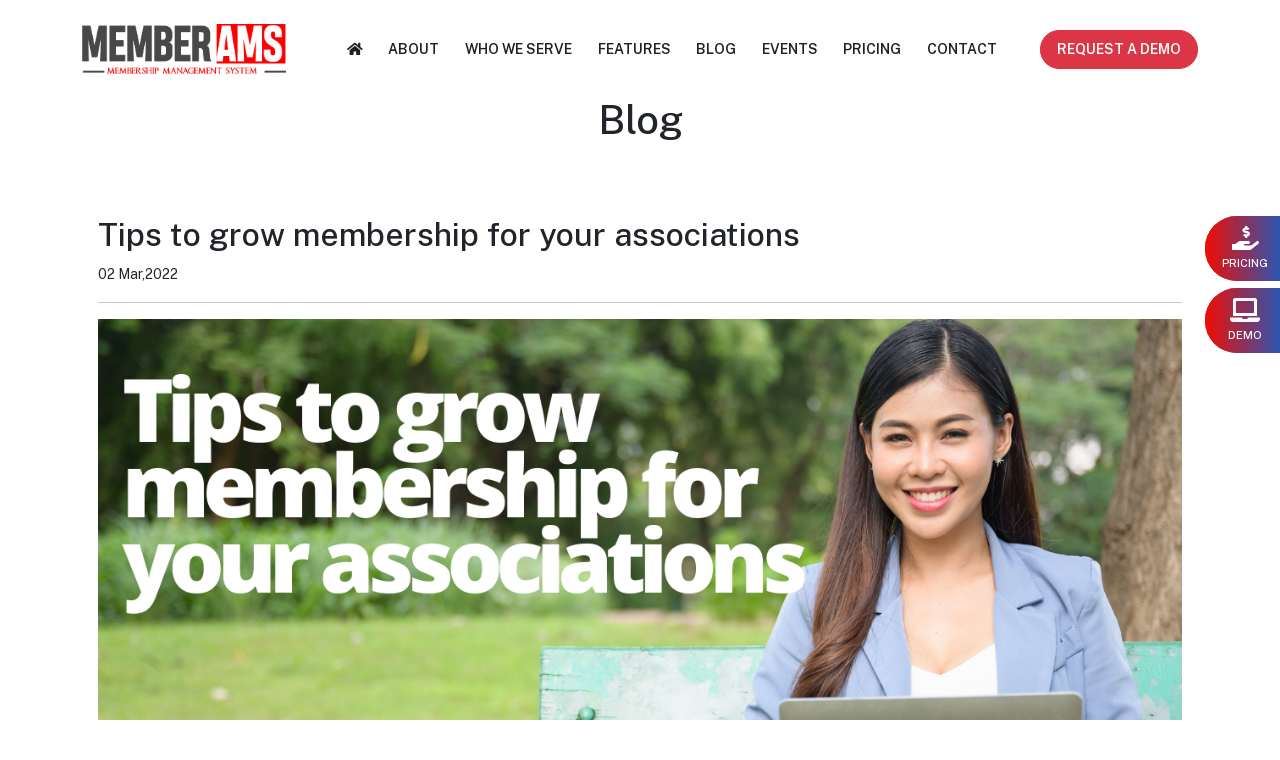

--- FILE ---
content_type: text/html; charset=UTF-8
request_url: https://www.memberams.com/blog/3/Tips-to-grow-membership-for-your-associations
body_size: 8954
content:
	<!doctype html>
<html lang="en">
<head>
<!-- Required meta tags -->
<meta charset="utf-8">
<meta name="viewport" content="width=device-width, initial-scale=1">
<meta name="facebook-domain-verification" content="7qnd2uzp4uqppjre2mrji0b8vog1qj" />
<!-- Bootstrap CSS -->
<link href="https://cdn.jsdelivr.net/npm/bootstrap@5.1.3/dist/css/bootstrap.min.css" rel="stylesheet" integrity="sha384-1BmE4kWBq78iYhFldvKuhfTAU6auU8tT94WrHftjDbrCEXSU1oBoqyl2QvZ6jIW3" crossorigin="anonymous">
<link rel="stylesheet" href="https://cdnjs.cloudflare.com/ajax/libs/font-awesome/5.15.4/css/all.min.css" integrity="sha512-1ycn6IcaQQ40/MKBW2W4Rhis/DbILU74C1vSrLJxCq57o941Ym01SwNsOMqvEBFlcgUa6xLiPY/NS5R+E6ztJQ==" crossorigin="anonymous" referrerpolicy="no-referrer" />
<link rel="stylesheet" type="text/css" href="https://www.memberams.com/assets/cssweb/style.css">
<title>Membership management system for Associations, Societies, Clubs, Non profits, NGOs</title>
<!-- Global site tag (gtag.js) - Google Analytics -->
<script async src="https://www.googletagmanager.com/gtag/js?id=G-SBCNXEMKBH"></script>
<script>
window.dataLayer = window.dataLayer || [];
function gtag(){dataLayer.push(arguments);}
gtag('js', new Date());
gtag('config', 'G-SBCNXEMKBH');
</script>
<!-- Google Tag Manager -->
<script>(function(w,d,s,l,i){w[l]=w[l]||[];w[l].push({'gtm.start':
new Date().getTime(),event:'gtm.js'});var f=d.getElementsByTagName(s)[0],
j=d.createElement(s),dl=l!='dataLayer'?'&l='+l:'';j.async=true;j.src=
'https://www.googletagmanager.com/gtm.js?id='+i+dl;f.parentNode.insertBefore(j,f);
})(window,document,'script','dataLayer','GTM-TL4V864');</script>
<!-- End Google Tag Manager -->
</head>
<body>
<!-- Google Tag Manager (noscript) -->
<noscript><iframe src="https://www.googletagmanager.com/ns.html?id=GTM-TL4V864"
height="0" width="0" style="display:none;visibility:hidden"></iframe></noscript>
<!-- End Google Tag Manager (noscript) -->
<a href="https://www.memberams.com/#contact" class="button-fixed">
<span>
    <i class="fas fa-hand-holding-usd"></i>Pricing
</span>
Get a Quote
</a>
<a href="https://meetings.hubspot.com/pc9/memberams" target="_blank" class="button-fixed button-fixed1">
<span>
    <i class="fas fa-laptop"></i>
Demo</span>
Request a Demo
</a>
<nav id="nav" class="navbar navbar-expand-lg fixed-top nav-bg navbar-light">
<div class="container">
    <a href="https://www.memberams.com/"><img src="https://www.memberams.com/assets/images/logo.png" class="logo"></a>
    <button class="navbar-toggler" type="button" data-bs-toggle="collapse" data-bs-target="#navbarSupportedContent" aria-controls="navbarSupportedContent" aria-expanded="false" aria-label="Toggle navigation">
    <span class="navbar-toggler-icon"></span>
    </button>
    <div class="collapse navbar-collapse" id="navbarSupportedContent">
         <ul class="navbar-nav">
              <li class="nav-item"><a class="nav-link" aria-current="page" href="https://www.memberams.com/#home"><i class="fa fa-home"></i> </a></li>
              <li class="nav-item"><a class="nav-link" href="https://www.memberams.com/#about">About</a></li>
              <li class="nav-item"><a class="nav-link" href="https://www.memberams.com/#whowe">Who We Serve</a></li>
              <!-- <li class="nav-item"><a class="nav-link" href="#solutions">Solutions</a></li> -->
              <li class="nav-item"><a class="nav-link" href="https://www.memberams.com/#features">Features</a></li>
              <!-- <li class="nav-item"><a class="nav-link" href="#support">Support</a></li> -->
              <!-- <li class="nav-item dropdown"><a class="nav-link dropdown-toggle" href="#" data-bs-toggle="dropdown" aria-expanded="false">Blog</a>
              <ul class="dropdown-menu dropdown-menu-dark" aria-labelledby="navbarDarkDropdownMenuLink">
                   <li><a class="dropdown-item" href="#">Blog</a></li>
                   <li><a class="dropdown-item" href="#">Events</a></li>
                   
              </ul>
         </li> -->
         <li class="nav-item"><a class="nav-link" href="https://www.memberams.com/#blog">Blog</a></li>
         <li class="nav-item"><a class="nav-link" href="https://www.virtualive.my" target="_blank">Events</a></li>
         <li class="nav-item"><a class="nav-link" href="https://www.memberams.com/#pricing">Pricing</a></li>
         <li class="nav-item"><a class="nav-link" href="https://www.memberams.com/#contact">Contact</a></li>
         
    </ul>
    <ul class="navbar-nav ms-auto">
         <li class="nav-item"><a class="nav-link  btn btn-danger text-white rounded-pill px-3" aria-current="page" href="https://meetings.hubspot.com/pc9/memberams" target="_blank">Request a demo</a></li>
    </ul>
</div>

</div>
</nav>        <div class="container-fluid">
            <div class="row about py-5">
                <div class="container text-center pt-5">
                    <h1>Blog</h1>
                </div>
            </div>
            <div class="profile common-bg bg-white pb-5">
                <div class="container">
               <div class="row">
                <div class="col-lg-12">
                    <div class="card border-0 text-justify">
                        <div class="card-body">
                    <h2>Tips to grow membership for your associations</h2>
                     <p> <span class="small">02 Mar,2022</span></p>
                     <hr>
					 
					 <p>
                    <img src="https://www.memberams.com/uploads/blogs/1911101270_myrise-virtual-career-fair.png" alt="" class="img-fluid"></p>
				   <p style="text-align:justify"><span style="font-size:14px">As the main lead in your company, we believe one of your numerous responsibilities is growth and development. Without a doubt, that applies to your main concern, yet it explicitly applies to boosting your member base. However, as per a new Wild Apricot report, 68% of associations experience difficulty with supporting their membership numbers.</span></p>

<p style="text-align:justify"><span style="font-size:14px">As per similar research utilizing different effort strategies can be more powerful with regards to moving the needle on growth and development. So to assist you with focusing on a couple of powerful strategies, we&#39;re gathering together fifty important techniques to develop your membership for associations and nonprofits.</span></p>

<p style="text-align:justify"><span style="font-size:14px">Underneath you&#39;ll find 38 ideas explicitly for associations, in addition to 12 more for non-profits of any sort.</span></p>

<h2 style="text-align:justify"><span style="font-size:16px"><strong>Let&rsquo;s discuss the significant 38 Ideas to Increase Membership for Your Association</strong></span></h2>

<p style="text-align:justify">&nbsp;</p>

<p style="text-align:justify"><span style="font-size:14px"><span style="font-family:arial,helvetica,sans-serif"><strong>Plan and Host a networking event</strong></span></span></p>

<p style="text-align:justify"><span style="font-size:14px"><span style="font-family:arial,helvetica,sans-serif">One method for building attention to your association is with a by oneself and exclusive (or a series) of in-person events. Also, the most ideal way to take your recruiting endeavours out and about is with a networking mixer.</span></span></p>

<p style="text-align:justify"><span style="font-size:14px"><span style="font-family:arial,helvetica,sans-serif">Make and advance the networking event as a method for associating with different experts from their industry. An open event supports members and non-members the same to join in, which offers you the chance to share all your incredible membership benefits. Facilitating it at an easygoing setting like a bistro, nearby eatery, or brewery keeps the event low-key, so you can essentially have an unconstrained discussion with prospective members.</span></span></p>

<h3 style="text-align:justify"><span style="font-size:14px"><span style="font-family:arial,helvetica,sans-serif"><strong>Create a reference program</strong></span></span></h3>

<p style="text-align:justify"><span style="font-size:14px"><span style="font-family:arial,helvetica,sans-serif">Research shows that quite possibly the most effective method for helping your membership is through references. Therefore, it just seems OK to get your members associated with spreading the news out using a referral program.</span></span></p>

<p style="text-align:justify"><span style="font-size:14px"><span style="font-family:arial,helvetica,sans-serif">To support your present loyal members to take an interest, offer an incentive for the people who send you effective recruits. Giving a prize, a gift voucher and handwritten note, a gift voucher for an extravagant dinner show your appreciation for current members.</span></span></p>

<p style="text-align:justify"><span style="font-size:14px"><span style="font-family:arial,helvetica,sans-serif"><strong>Have a &quot;bring a companion&quot; meeting or Event</strong></span></span></p>

<p style="text-align:justify"><span style="font-size:14px"><span style="font-family:arial,helvetica,sans-serif">One more sort of enrollment event you can have is a bring-a-companion meeting. Once more, you can get your present members to share the advantage of your association by empowering them to bring non-member companions or family to a networking event.</span></span></p>

<p style="text-align:justify"><span style="font-size:14px"><span style="font-family:arial,helvetica,sans-serif">Make an event with networking opportunities for advantage in your particular industry, complete with group presentations (like icebreaker activities). You can likewise make a move to survey all your membership advantages to provoke the curiosity of any prospective members in participation.</span></span></p>

<p style="text-align:justify"><span style="font-size:14px"><span style="font-family:arial,helvetica,sans-serif">To assist members to get engaged, offer entryway prizes for individuals who bring in addition to one, or boost them with limits on contribution or different rewards.</span></span></p>

<p style="text-align:justify"><span style="font-size:14px"><span style="font-family:arial,helvetica,sans-serif"><strong>Host a free lunch meeting or speaker series</strong></span></span></p>

<p style="text-align:justify"><span style="font-size:14px"><span style="font-family:arial,helvetica,sans-serif">Non-members are bound to go to one of your open enrollment events assuming they&#39;re captivated with the opportunity to connect with industry influencers. One method for doing this is to host a lunch event with a renowned speaker from your industry.</span></span></p>

<p style="text-align:justify"><span style="font-size:14px"><span style="font-family:arial,helvetica,sans-serif">Set up a free lunch get-together that permits forthcoming members to acquire insights from an industry leader for not just positioning you as an expert in the space, yet in addition, offers you the chance to inform them concerning membership with your association.</span></span></p>

<p style="text-align:justify"><span style="font-size:14px"><span style="font-family:arial,helvetica,sans-serif"><strong>Offer a rebate or discount&nbsp;</strong></span></span></p>

<p style="text-align:justify"><span style="font-size:14px"><span style="font-family:arial,helvetica,sans-serif">In a real sense, it pays to offer promotions, particularly to would-be members. For forthcoming members who simply need a little push toward saying &quot;yes,&quot; a little motivator like a discount on contribution or new member gift can go quite far.</span></span></p>

<p style="text-align:justify"><span style="font-size:14px"><span style="font-family:arial,helvetica,sans-serif">This is much more compelling assuming that you make a need to keep things moving. Make the discounts and promotions a restricted time bargain. Like that, forthcoming members are urged to settle on a choice to take immediate action.</span></span></p>

<p style="text-align:justify"><span style="font-size:14px"><span style="font-family:arial,helvetica,sans-serif"><strong>Give a free trial membership</strong></span></span></p>

<p style="text-align:justify"><span style="font-size:14px"><span style="font-family:arial,helvetica,sans-serif">A few prospective members might need to get actionable information on how joining your association can help them. One technique to show the benefits is to offer amateurs a free preliminary membership.</span></span></p>

<p style="text-align:justify"><span style="font-size:14px"><span style="font-family:arial,helvetica,sans-serif">Similarly as with a test drive on another vehicle, give prospects a restricted time- to take your membership for a spin. Make sure they see every one of the benefits they&#39;d get as full-fledged members and feature the benefits they&#39;ll get to appreciate during their trial whether that be free passes to a networking event with other members, access to online learning modules, or brief access to your online member community. When they see direct every one of the advantages you offer with enrollment, they&#39;re bound to submit.</span></span></p>

<p style="text-align:justify"><span style="font-size:14px"><span style="font-family:arial,helvetica,sans-serif"><strong>Request feedback from existing members</strong></span></span></p>

<p style="text-align:justify"><span style="font-size:14px"><span style="font-family:arial,helvetica,sans-serif">With regards to effectively enlisting new members, you already have a significant source to consult for input for your present members.</span></span></p>

<p style="text-align:justify"><span style="font-size:14px"><span style="font-family:arial,helvetica,sans-serif">Ask your members for genuine feedback through a member needs appraisal. What are the best advantages of belonging to your affiliation, and are there any loopholes you can address? Then, at that point, take those notes and consolidate them into your contributions. Tuning in and following up on feedback from your members can assist your membership in being significantly more interesting to prospects.</span></span></p>

<p style="text-align:justify"><span style="font-size:14px"><span style="font-family:arial,helvetica,sans-serif"><span style="background-color:transparent"><strong>Include members centric testimonials on your website</strong></span></span></span></p>

<p style="text-align:justify"><span style="font-size:14px"><span style="font-family:arial,helvetica,sans-serif">Request members to share testimonials on your site and in other promotional materials. Forthcoming members couldn&#39;t imagine anything better than to hear from genuine individuals concerning what it resembles to be a part of your association.</span></span></p>

<h3 style="text-align:justify"><span style="font-size:14px"><span style="font-family:arial,helvetica,sans-serif"><strong>Ask members for recruitment ideas</strong></span></span></h3>

<p style="text-align:justify"><span style="font-size:14px"><span style="font-family:arial,helvetica,sans-serif">Also, ask your present members for feedback, you can ask them for explicit enlistment and recruitment ideas. They were all forthcoming members at some point, so they know precisely what might allude somebody to joining in. Ask them what sorts of offers could they view as engaging? What strategies could persuade them to join? Have they seen any techniques utilized by different non-profit or organizations that impacted them?</span></span></p>

<p style="text-align:justify"><span style="font-size:14px"><span style="font-family:arial,helvetica,sans-serif"><span style="background-color:transparent"><strong>Create a recruitment advisory group</strong></span></span></span></p>

<p style="text-align:justify"><span style="font-size:14px"><span style="font-family:arial,helvetica,sans-serif">You might have a couple of members who have a lot of extraordinary recruitment ideas and are especially excited about drawing in new members to your affiliation. Assuming that is the situation, consider making a recruitment advisory group.</span></span></p>

<p style="text-align:justify"><span style="font-size:14px"><span style="font-family:arial,helvetica,sans-serif">This will permit you to delegate a portion of your enrollment tasks to people who are enthusiastic and focused on your objective. Prospective individuals will be significantly more prone to join assuming that they hear from a peer, rather than an individual from your staffing. Also, individuals from your enlistment panel will partake in an exceptional job and a more profound association with your organization.</span></span></p>

<p style="text-align:justify"><span style="font-size:14px"><span style="font-family:arial,helvetica,sans-serif"><strong>Distribute merchandise</strong></span></span></p>

<p style="text-align:justify"><span style="font-size:14px"><span style="font-family:arial,helvetica,sans-serif">Members, both new and old, partake shortly of free loot. You can offer new part things like marked gifts (pens, T-shirts, fixed, water bottles, and so forth, with your logo). Then, at that point, you can likewise sell these things on your website and at events. Every individual who conveys or wears these things go about as a board for your association. Furthermore, who can deny that sort of free advertising?</span></span></p>

<p style="text-align:justify"><span style="font-size:14px"><span style="font-family:arial,helvetica,sans-serif"><strong>Offer advantages to new members</strong></span></span></p>

<p style="text-align:justify"><span style="font-size:14px"><span style="font-family:arial,helvetica,sans-serif">As we implied before on our list, boosting planned members can once in a while be to the point of steering the results in support of yourself. What&#39;s more, also giving a couple of advantages to new members can get their attention. Like, a rebate on dues, Free passes to a meeting in your industry, entering into a giveaway for every new member, Gift authentications to local organizations, restaurants, eateries, and so on,</span></span></p>

<p style="text-align:justify"><span style="font-size:14px"><span style="font-family:arial,helvetica,sans-serif"><span style="background-color:transparent"><strong>Offer a positive, engaging welcome series</strong></span></span></span></p>

<p style="text-align:justify"><span style="font-size:14px"><span style="font-family:arial,helvetica,sans-serif">New members need to feel invited, recognized and esteemed. Perhaps the most ideal way to do this is with a welcome program like Send a welcome letter, email, or card. Also, try sending a welcome package with things that all that new individuals need to know. Have a welcome occasion for new members, place new individuals on your website or in a pamphlet. Allow new members an opportunity to present themselves at your next meeting.</span></span></p>

<p style="text-align:justify"><span style="font-size:14px"><span style="font-family:arial,helvetica,sans-serif"><strong>Call prospective members</strong></span></span></p>

<p style="text-align:justify"><span style="font-size:14px"><span style="font-family:arial,helvetica,sans-serif">Nothing wrong can be said about depending on more seasoned communication to help your membership. Get a designated list of forthcoming members to examine the advantages of joining your association.</span></span></p>

<p style="text-align:justify"><span style="font-size:14px"><span style="font-family:arial,helvetica,sans-serif">This older style approach of talking can feel more customized than other advanced means, similar to messages or social media posts.</span></span></p>

<p style="text-align:justify"><span style="font-size:14px"><span style="font-family:arial,helvetica,sans-serif"><strong>Connect using direct mail</strong></span></span></p>

<p style="text-align:justify"><span style="font-size:14px"><span style="font-family:arial,helvetica,sans-serif">Direct mail is one more underestimated type of communication for new member campaigns. Over 76% of more young individuals said that direct mail they&#39;d got from their association was fairly or exceptionally more successful.</span></span></p>

<p style="text-align:justify"><span style="font-size:14px"><span style="font-family:arial,helvetica,sans-serif">When most communication methods are advanced and our mailboxes are mostly for bills, direct mail can assist you with slicing through the noise. So consider making customized flyers, postcards, or one-page mailers to ship off forthcoming new members on your list.</span></span></p>

<h3 style="text-align:justify"><span style="font-size:14px"><span style="font-family:arial,helvetica,sans-serif"><strong>Segment your communications</strong></span></span></h3>

<p style="text-align:justify"><span style="font-size:14px"><span style="font-family:arial,helvetica,sans-serif">The way to powerful communication is sending the right message to the ideal individuals with impeccable timing. Rather than sending every one of your prospective individual&#39;s similar messages, split them up as indicated by how you previously associated with them, how long they&#39;ve been on your mailing list, their segment data, and their inclinations. Then, at that point, customize your messages however you can.</span></span></p>

<p style="text-align:justify"><span style="font-size:14px"><span style="font-family:arial,helvetica,sans-serif">Whenever you do this, your prospects will feel like the message was composed only for them, and will be significantly more liable to make a move.</span></span></p>

<p style="text-align:justify"><span style="font-size:14px"><span style="font-family:arial,helvetica,sans-serif"><strong>Upgrade and Optimize your website to drive new memberships</strong></span></span></p>

<p style="text-align:justify"><span style="font-size:14px"><span style="font-family:arial,helvetica,sans-serif">Your website is one of the foundations of any new member campaign. All things considered, our new research observed sites and email were the best two mediums to help your enrollment. It&#39;s critical to ensure your site makes it as simple as feasible for forthcoming individuals to observe all that they need.</span></span></p>

<p style="text-align:justify"><span style="font-size:14px"><span style="font-family:arial,helvetica,sans-serif">For instance, get a guarantee that your member application is effectively open. If conceivable, add a connection to the application right on your landing page. Additionally, attempt to keep the application structure as straightforward and don&#39;t request information that isn&#39;t required.</span></span></p>

<p style="text-align:justify"><span style="font-size:14px"><span style="font-family:arial,helvetica,sans-serif"><strong>Focus on upgrading your site&rsquo;s SEO</strong></span></span></p>

<p style="text-align:justify"><span style="font-size:14px"><span style="font-family:arial,helvetica,sans-serif">Make it simpler for your prospective members to find you online. You can do as such by zeroing in on search engine optimization (SEO) for your website.</span></span></p>

<p style="text-align:justify"><span style="font-size:14px"><span style="font-family:arial,helvetica,sans-serif">Utilizing a tool like Google Keyword Planner, figures out what critical keywords your site as of now positions for and afterwards look for related catchphrases you can incorporate into your site to additional expansion traffic. Ensure you additionally get your work done on local keywords to make the most of those opportunities also.</span></span></p>

<p style="text-align:justify"><span style="font-size:14px"><span style="font-family:arial,helvetica,sans-serif"><strong>Demonstrate membership value via social media</strong></span></span></p>

<p style="text-align:justify"><span style="font-size:14px"><span style="font-family:arial,helvetica,sans-serif">To get the attention of prospective members, it helps with showing your membership benefits online-especially on social media. Make posts for your branded social channels that feature members being awarded continuing with schooling authentications through your association, photographs of member-only events and conferences, etc.</span></span></p>

<p style="text-align:justify"><span style="font-size:14px"><span style="font-family:arial,helvetica,sans-serif"><strong>Host a membership drive</strong></span></span></p>

<p style="text-align:justify"><span style="font-size:14px"><span style="font-family:arial,helvetica,sans-serif">A membership campaign, otherwise called a participation drive, is a key, deliberate effort to get your association in front of new individuals to boost them.</span></span></p>

<p style="text-align:justify"><span style="font-size:14px"><span style="font-family:arial,helvetica,sans-serif">This sort of concentrated drive involves a multi-pronged arrangement where you advance your enrollment across channels, including digital outreach, enlistment at events, and boosting current individuals.</span></span></p>

<p style="text-align:justify"><span style="font-size:14px"><span style="font-family:arial,helvetica,sans-serif"><strong>Band together with comparative associations</strong></span></span></p>

<p style="text-align:justify"><span style="font-size:14px"><span style="font-family:arial,helvetica,sans-serif">While attempting to boost your membership, you don&#39;t need to go it single-handedly. All things considered, accomplice up with different associations to send each other prospective members or clients.</span></span></p>

<p style="text-align:justify"><span style="font-size:14px"><span style="font-family:arial,helvetica,sans-serif">You can accomplice up with non-profits, different affiliations, or organizations to hold events, member drives, and build awareness with both kinds of audience</span></span></p>

<p style="text-align:justify"><span style="font-size:14px"><span style="font-family:arial,helvetica,sans-serif">Since now you have a thorough list of powerful techniques to build membership, you&#39;ll have to choose the strategies that are appropriate for your association. We hope you find this blog helpful.</span></span></p>
                   </div> 
               </div>
           </div>
               </div>
                  
                </div>
            </div>
        </div>
       <section class="footer">
<div class="container">
<div class="footer-bottom-section">
<div class="row justify-content-between">
     <div class="col-md-5">
          <div class="row">
               <div class="col-md-6">
                    <div class="row">
                         <div class="col-md-12">
                              <a class="footer-link" href="#home">
                                   <p class="white">Home</p>
                              </a>
                         </div>
                    </div>
                    <div class="row">
                         <div class="col-md-12">
                              <a class="footer-link" href="#about">
                                   <p class="white">About</p>
                              </a>
                         </div>
                    </div>
                    <div class="row">
                         <div class="col-md-12">
                              <a class="footer-link" href="#services">
                                   <p class="white">Who We Serve</p>
                              </a>
                         </div>
                    </div>
                    <!--  <div class="row">
                         <div class="col-md-12">
                              <a class="footer-link" href="#solutions">
                                   <p class="white">Solutions</p>
                              </a>
                         </div>
                    </div> -->
                    <div class="row">
                         <div class="col-md-12">
                              <a class="footer-link" href="#team">
                                   <p class="white">Features</p>
                              </a>
                         </div>
                    </div>
               </div>
               <div class="col-md-6">
                    <div class="row">
                         <div class="col-md-12">
                              <a class="footer-link" href="https://www.virtualive.my/" target="_blank">
                                   <p class="white">Events</p>
                              </a>
                         </div>
                    </div>
                    <div class="row">
                         <div class="col-md-12">
                              <a class="footer-link" href="https://www.virtualive.my/blog" target="_blank">
                                   <p class="white">Blog</p>
                              </a>
                         </div>
                    </div>
                    <div class="row">
                         <div class="col-md-12">
                              <a class="footer-link" href="#pricing" target="_blank">
                                   <p class="white">Pricing</p>
                              </a>
                         </div>
                    </div>
                    <div class="row">
                         <div class="col-md-12">
                              <a class="footer-link" href="#contact">
                                   <p class="white">Contact</p>
                              </a>
                         </div>
                    </div>
               </div>
          </div>
     </div>
     <div class="col-lg-2 footer-align text-start">
          <div class="row  mb-4 justify-content-end align-items-end footer-icons">
               <div class="col-12 footer-icon">
                    <a href="https://www.facebook.com/Memberams" target="_blank">
                         <i class="white  me-3 mt-3 fab fa-facebook"></i>Facebook
                    </a>
               </div>
               <div class="col-12 footer-icon">
                    <a href="https://instagram.com/memberams1" target="_blank">
                         <i class="white  me-3 mt-3 fab fa-instagram"></i> Instagram
                    </a>
               </div>
               <div class="col-12 footer-icon">
                    <a href="https://www.linkedin.com/showcase/virtualivetech" target="_blank">
                         <i class="white  me-3 mt-3 fab fa-linkedin"></i> Linkedin
                    </a>
               </div>
          </div>
     </div>
     <div class="col-lg-5 footer-align">
          <div class="row footer-icons">
               <address class="col-md-6">
                    <h5>Kuala Lumpur</h5>
                    <p class="col-md-12 white">2-28, MKH Boulevard, Jalan Bukit 43000 Kajang, Selangor, Malaysia

</p>
               </address>
               <address class="col-md-6">
                    <h5>Penang</h5>
                    <p class="col-md-12 white">
                         L3A-2, Level 3A, SPICE Arena
                         180, Jalan Tun Dr. Awang 11900 Relau
                    Pulau Pinang Malaysia</p>
               </address>
          </div>
          <div class="row">
               <p class="white"><a class="col-md-12 footer-tel white" href="tel: +601-926-09458"> +601-926-09458</a> | <a class="col-md-12 footer-email white" href="mailto:hello@tintech.group">hello@tintech.group</a></p>
          </div>
     </div>
</div>
<div class="row footer-copyright-container small  mt-4">
<div class="col-md-7 text-center">
    <ul class="list-inline ">
         <li class="white list-inline-item">Copyright © TIN Tech Group Sdn Bhd  2023</li>
         <li class="white list-inline-item">&nbsp;|&nbsp;</li>
         <li class="white list-inline-item"> <a class="#" href="https://www.memberams.com/pages/privacy">
         Privacy Policy</a></li>
           <li class="white list-inline-item">&nbsp;|&nbsp;</li>
         <li class="white list-inline-item"> <a class="#" href="https://www.memberams.com/pages/terms">
         Terms of Usage</a></li>
         <li class="white list-inline-item">&nbsp;|&nbsp;</li>
          <li class="white list-inline-item"> <a class="#" href="https://www.memberams.com/pages/pdpa">PDPA</a></li>
           <li class="white list-inline-item">&nbsp;|&nbsp;</li>
          <li class="white list-inline-item"> <a class="#" href="https://www.memberams.com/pages/security">Security</a></li>
</ul>
</div>
<div class="col-lg-3 text-center">
Made with ❤️ in Malaysia
</div>
</div>
</div>
</div>
</section>
<!-- Start of HubSpot Embed Code -->
<script type="text/javascript" id="hs-script-loader" async defer src="//js.hs-scripts.com/8860335.js"></script>
<!-- End of HubSpot Embed Code -->
<!-- Optional JavaScript; choose one of the two! -->
<script src="https://ajax.googleapis.com/ajax/libs/jquery/1.12.4/jquery.min.js"></script>
<!-- Option 1: Bootstrap Bundle with Popper -->
<script src="https://cdn.jsdelivr.net/npm/bootstrap@5.1.3/dist/js/bootstrap.bundle.min.js" integrity="sha384-ka7Sk0Gln4gmtz2MlQnikT1wXgYsOg+OMhuP+IlRH9sENBO0LRn5q+8nbTov4+1p" crossorigin="anonymous"></script>
<!-- Option 2: Separate Popper and Bootstrap JS -->
<script>
$(window).scroll(function() {
var scroll = $(window).scrollTop();
if (scroll >= 50) {
$("#nav").addClass("affix");
} else {
$("#nav").removeClass("affix");
}
});
</script>
<script>
jQuery(function($) {
$('.navbar .dropdown').hover(function() {
$(this).find('.dropdown-menu').first().stop(true, true).delay(250).slideDown();
}, function() {
$(this).find('.dropdown-menu').first().stop(true, true).delay(100).slideUp();
});
$('.navbar .dropdown > a').click(function(){
location.href = this.href;
});
});
</script>
<script type="text/javascript" src="https://cdnjs.cloudflare.com/ajax/libs/typed.js/1.1.1/typed.min.js"></script>
<script type="text/javascript">
$("#typed").typed({
strings: ["Business Associations",
"Bar/Legal Associations",
"Agriculture Associations",
"Chambers of Commerce",
"Construction/Trade Associations",
"Education Associations",
"Transportation Associations",
"Insurance/Financial Associations",
"Manufacturing Associations",
"Medical Associations",
"Other Types of Associations",
"Real Estate Associations",
"Hospitality Associations",
"Technology Associations"],
typeSpeed: 200,
startDelay: 0,
backSpeed: 60,
backDelay: 10,
loop: true,
cursorChar: "|",
contentType: 'html'
});
</script>
</body>
</html>

--- FILE ---
content_type: text/css
request_url: https://www.memberams.com/assets/cssweb/style.css
body_size: 4590
content:
@import url('https://fonts.googleapis.com/css2?family=Public+Sans:wght@100;200;300;400;500;600;700&display=swap');

/*=== General Variables ===*/
:root {
     --color1:#fff0f0;
     --color2:#f10c02;
     --color3:#cccccc;
     --color4:#6a6a6a;
     --color5:#0a0521;
     --color6:#ff76d5;
     --color7:#1ad688;
     --color8:#ffc600;
     --color9:#c40172;
     --color10:#990fff;
     --color11:#ff7500;
     --color12:#00fdfe;
     --color13:#55a61d;
     --color14:#e90133;
     --color15:#02728e;
     --color16:#1ec8bf;
     --color17:#ff4747;
     --color18:#ffe27a;
     --color19:#1f5abc;
     --color20:#d2eaff;
     --transition: all 0.2s cubic-bezier(0.19, 0.68, 0.49, 1.21);
     --transition2:all .3s linear;
     --round: 50%;
     --curve: 3px;
     --full: 100%;
     --font-family2:font-family: 'Public Sans', sans-serif;
}

.bg-color1 {
     background-color: var(--color1) !important;
}

.bg-color2 {
     background-color: var(--color2);
}

.bg-color3 {
     background-color: var(--color3);
}

.bg-color4 {
     background-color: var(--color4);
}

.bg-color5 {
     background-color: var(--color5);
}

.bg-color6 {
     background-color: var(--color6);
}

.bg-color7 {
     background-color: var(--color7);
}

.bg-color8 {
     background-color: var(--color8);
}

.bg-color9 {
     background-color: var(--color9);
}

.bg-color10 {
     background-color: var(--color10);
}

.bg-color11 {
     background-color: var(--color11);
}

.bg-color12 {
     background-color: var(--color12);
}

.bg-color13 {
     background-color: var(--color13);
}

.bg-color14 {
     background-color: var(--color14);
}

.bg-color15 {
     background-color: var(--color15);
}

.bg-color16 {
     background-color: var(--color16);
}

.bg-color17 {
     background-color: var(--color17);
}

.bg-color18 {
     background-color: var(--color18);
}

.bg-color19 {
     background-color: var(--color19);
}

.bg-color20 {
     background-color: var(--color20);
}

.text-color1 {
     color: var(--color1);
}

.text-color2 {
     color: var(--color2);
}

.text-color3 {
     color: var(--color3);
}

.text-color4 {
     color: var(--color4);
}

.text-color5 {
     color: var(--color5);
}

.text-color6 {
     color: var(--color6);
}

.text-color7 {
     color: var(--color7);
}

.text-color8 {
     color: var(--color8);
}

.text-color9 {
     color: var(--color9);
}

.text-color10 {
     color: var(--color10);
}

.text-color11 {
     color: var(--color11);
}

.text-color12 {
     color: var(--color12);
}

.text-color13 {
     color: var(--color13);
}

.text-color14 {
     color: var(--color14);
}

.text-color15 {
     color: var(--color15);
}

.text-color16 {
     color: var(--color16);
}

.text-color17 {
     color: var(--color17);
}

.text-color18 {
     color: var(--color18);
}

.text-color19 {
     color: var(--color19);
}

.text-color20 {
     color: var(--color20);
}

.gradient-bg {
     background: url('../images/gradient.png');
     background-size: 100% 100%;
     background-repeat: no-repeat;
     z-index: 1;
     margin-top: -300px;
     padding-top: 300px;
}

.gradient-bg1 {
     background: linear-gradient(180deg, #000, #001125, #001C3E, #002147);
     background-color: rgba(0, 0, 0, 0);
     border-radius: 50px;
}

.bg {
     background: linear-gradient(to bottom, #762270 0%);
}

body {
     font-family: 'Public Sans', sans-serif;
}




/* Slider */

.slick-slide {
    margin: 20px;
    border: 1px solid #ccc;
    padding: 10px;
    border-radius: 10px;
    box-shadow: 0 0 10px 10px #0000000a;
}

.slick-slide img {
    width: 100%;
}

.slick-slider
{
    position: relative;
    display: block;
    box-sizing: border-box;
    -webkit-user-select: none;
    -moz-user-select: none;
    -ms-user-select: none;
            user-select: none;
    -webkit-touch-callout: none;
    -khtml-user-select: none;
    -ms-touch-action: pan-y;
        touch-action: pan-y;
    -webkit-tap-highlight-color: transparent;
}

.slick-list
{
    position: relative;
    display: block;
    overflow: hidden;
    margin: 0;
    padding: 0;
}
.slick-list:focus
{
    outline: none;
}
.slick-list.dragging
{
    cursor: pointer;
    cursor: hand;
}

.slick-slider .slick-track,
.slick-slider .slick-list
{
    -webkit-transform: translate3d(0, 0, 0);
       -moz-transform: translate3d(0, 0, 0);
        -ms-transform: translate3d(0, 0, 0);
         -o-transform: translate3d(0, 0, 0);
            transform: translate3d(0, 0, 0);
}

.slick-track
{
    position: relative;
    top: 0;
    left: 0;
    display: block;
}
.slick-track:before,
.slick-track:after
{
    display: table;
    content: '';
}
.slick-track:after
{
    clear: both;
}
.slick-loading .slick-track
{
    visibility: hidden;
}

.slick-slide
{
    display: none;
    float: left;
    height: 100%;
    min-height: 1px;
}
[dir='rtl'] .slick-slide
{
    float: right;
}
.slick-slide img
{
    display: block;
}
.slick-slide.slick-loading img
{
    display: none;
}
.slick-slide.dragging img
{
    pointer-events: none;
}
.slick-initialized .slick-slide
{
    display: block;
}
.slick-loading .slick-slide
{
    visibility: hidden;
}
.slick-vertical .slick-slide
{
    display: block;
    height: auto;
    border: 1px solid transparent;
}
.slick-arrow.slick-hidden {
    display: none;
}


.navbar-light .navbar-nav .nav-link {
     color: rgba(0, 0, 0, 0.87);
     font-weight: 600;
     text-align: center;
     font-size: 14px;
     text-transform: uppercase;
     padding-right: 0.8rem;
     padding-left: 0.8rem;
}
.navbar-light .navbar-nav .nav-link:focus, .navbar-light .navbar-nav .nav-link:hover {
  color: var(--color2);
}

.logo {
     max-height: 50px;
     display: block;
     margin-right: 3rem;
     margin-top: 1rem;
     margin-bottom: 1rem;
}

header {
     position: relative;
     background-color: black;
     height: 100vh;
     min-height: 25rem;
     width: 100%;
     overflow: hidden;
}

header video {
     position: absolute;
     top: 50%;
     left: 50%;
     min-width: 100%;
     min-height: 100%;
     width: auto;
     height: auto;
     z-index: 0;
     -ms-transform: translateX(-50%) translateY(-50%);
     -moz-transform: translateX(-50%) translateY(-50%);
     -webkit-transform: translateX(-50%) translateY(-50%);
     transform: translateX(-50%) translateY(-50%);
}

header .container {
     position: relative;
     z-index: 2;
}

header .overlay {
     position: absolute;
     top: 0;
     left: 0;
     height: 100%;
     width: 100%;
     background-color: black;
     opacity: 0.3;
     z-index: 1;
}
.blog .card {
  
/*  border-radius: 0;*/
overflow: hidden;
  border: 0;
  background: rgba(255,255,255,0.06);

  transition: background 0.25s;
  cursor: pointer;
}
.blog .card:hover {
  background: rgba(255,255,255,0.1);
  transition: background 0.25s;
}

.blog .card a{
     text-decoration: none;
}

.blog .card .card-block {
  padding: 1.1rem 0;
min-height: 160px;
}
.blog .card .card-block .category {
    color: #dd0042;
    text-transform: uppercase;
    margin-bottom: 0.4rem;
    background-color: var(--color2);
    color:#fff;
    font-weight: 500;
    line-height: 100%;
    font-size: 12px;
    width: fit-content;
    padding: 4px 8px 2px;
    letter-spacing: 0.06rem;
}
.blog .card .card-block .card-title {
    color: var(--color4);
    font-size: 19px;
    line-height: 1.8rem;
    margin-bottom: 0.4rem;
    text-decoration: none;
}
@media (pointer:coarse) and (hover:none) {
    /* header {
          background: url('https://source.unsplash.com/XT5OInaElMw/1600x900') black no-repeat center center scroll;
     }

     header video {
          display: none;
     }*/

}

.typed-cursor {
     opacity: 1;
     -webkit-animation: blink 0.7s infinite;
     -moz-animation: blink 0.7s infinite;
     animation: blink 0.7s infinite;
}

@keyframes blink {
     0% {
          opacity: 1;
     }

     50% {
          opacity: 0;
     }

     100% {
          opacity: 1;
     }

}

.button-fixed {
    position: fixed;
    top: 30%;
    right: -175px;
    width: 250px;
    display: flex;
    z-index: 999;
    background: var(--color2);
    color: white;
    align-items: center;
    border-radius: 55px 0 0 55px;
    overflow: hidden;
    font-size: 1rem;
    font-weight: 700;
    text-decoration: none;
    transition: all linear 0.22s;
    text-transform: uppercase;
}

.button-fixed1 {
    top: 40%;
}

.button-fixed span {
    padding: 10px;
    text-align: center;
    width: 80px;
    margin-right: 1rem;
    font-size: 11px;
    font-weight: 500;
    background: linear-gradient(90deg, var(--color2), var(--color19));
}

.button-fixed span .fas {
    display: block;
    font-size: 1.5rem;
    margin-bottom: 5px;
}

.button-fixed:hover {
    transition: margin 500ms;
    right: 0;
    text-decoration: none;
    color: white;
    transition: all linear 0.22s;
}
.features li div{
     /*width: 20%;*/
     padding: 10px;
     border-radius: 3px;
     border: 1px solid var(--color3);
     height: 100%;
     display: flex;
     align-items: center;
     justify-content: center;
     font-size: 14px;
     transition: var(--transition2);
}

.features li:hover  div {
     transform: scale(1.2, 1.2);
     position: relative;
     z-index: 99;
     background: white;
     cursor: pointer;
     transition: var(--transition2);
     box-shadow: 0 0 10px 10px var(--color3);
     color: var(--color2);
     border-radius: 4px;
}

#home {
     background: var(--color1);    /* min-height: 100vh;*/
     background-size: 100%;     /*padding-top: 8rem;*/
}

#about {

     /* background: url(../images/bg-3.svg) no-repeat bottom center #fff;
      background-size: cover;*/

     /* outline: 0;     padding-bottom: 8rem;
      min-height: 100vh;*/
     justify-content: center;
     display: flex;
     align-items: center;
}

.display-2 {
     font-size: calc(1.575rem + 3.9vw);
     font-weight: 600;
     line-height: 1.2;
}

.text-justify {
     text-align: justify;
}

#services {

     /*background: linear-gradient(to bottom, #3d0c0b 0%, #f10c02);    */

     /*min-height: 100vh;*/
}

#contact {
     background: linear-gradient(to bottom, var(--color1) 0%, var(--color3));
}

.gradient-text {
     background: linear-gradient(to bottom, #EB3535 0%, #F33 30%, #FF5E5E 35%, #D21C00 40%, #EB3535 55%, #FBAAAA 100%);
     -webkit-background-clip: text;
     -webkit-text-fill-color: transparent;     /*text-shadow: 0px 5px 10px var(--color3);*/
}

#solutions {

     /*background: url(../images/bg-2.svg) no-repeat top center #fff;
     background-size: 100%;*/
     outline: 0;     /*padding-top: 8rem;*/
}

.solution-details {
     min-height: 80px;
     overflow: hidden;
     text-align: center;
     font-size: 14px;
     color: var(--color4);
     transition: var(--transition1);
}

.fa-chevron-down,
.fa-chevron-up {
     display: none;
     transition: var(--transition1);
}

.contact-options-contact a {
     color: white;
     text-decoration: none;
}

.contact-options-contact {
     color: white;
}

.service-box {
     display: flex;
     justify-content: center;
     position: relative;
     height: auto;
     padding: 1rem;
     background: linear-gradient(0deg, #ffffff8a, #e2e2e270);
     align-items: center;
     text-align: center;
     border-radius: 35px;
     box-shadow: 0px 0px 1px 1px #ffc0c0;      /*border: 1px solid var(--color3);*/
     transition: var(--transition2);
     overflow: hidden;
     height: 100%;
}

.service-box h4 {
     font-size: 14px;
     color: var(--color4);
     margin: 0;
     font-weight: 700;
}

.overlay-services {
     position: absolute;
     z-index: 11;
     top: 0;
     left: 0;
     height: 100%;
     width: 100%;
     opacity: 0;
     padding: 1rem;
     display: flex;
     justify-content: center;
     align-items: center;
     background: linear-gradient(0deg, #ff000070, #ff91a68a);
     cursor: pointer;
     font-size: 15px;
     transition: var(--transition2);    /* border-left: 5px solid var(--color2);*/
}

.overlay-services ul {
     list-style: none;
     line-height: 1.8;
     text-align: center;
     color: var(--color4);
}

.service-box:hover .overlay-services {
     opacity: 1;
     transition: var(--transition2);
}

a {
     color: var(--color2);
     text-decoration: underline;
}

.footer {
     background: linear-gradient(to bottom, var(--color4) 0%, var(--color4) 100%);
     padding-top: 3rem;
     color: white;
}

.footer a {
     color: white;
     text-decoration: none;
}

#testimonials .fa {
    color: #e1e1e1;
}

#testimonials .designation {
    font-size: 12px;
    font-weight: 200;
    color: black;
}

#testimonials .card {
    position: relative;    /*  top:50%;
    left:50%;  */
    margin-bottom: 35px;
    background: #fff;    /*box-shadow:0 20px 50px rgba(0,0,0,.1);*/
    border-radius: 10px;
    transition: 0.5s;
    margin-left: 10px;
    margin-top: 1rem;
    d
}

#testimonials .card:hover {
    box-shadow: 0 30px 70px rgba(0, 0, 0, .2);
}

#testimonials .card .box {
    position: relative;
    top: 50%;
    left: 0;
    text-align: center;
    padding: 20px;
    box-sizing: border-box;
    width: 100%;
}

#testimonials .company-logo {

    /* max-width: 200px;*/
    height: 50px;
    width: auto;
}

#testimonials .card .img {
    width: 80px;
    height: 80px;
    margin: 0 auto;
    border-radius: 50%;
    overflow: hidden;
    background: black;
}

/*#testimonials .card .box .img img {
width: 100%;
height: 100%;
}*/
#testimonials .card .box h2 {
    font-size: 20px;
    color: #262626;
    margin: 20px auto;
}

#testimonials .card .box h2 span {
    font-size: 14px;
    background: #e91e63;
    color: #fff;
    display: inline-block;
    padding: 4px 10px;
    border-radius: 15px;
}

#testimonials .card .box p {
    color: #262626;
}

#testimonials .card .box span {
    display: inline-flex;
}

#testimonials .card .box ul {
    margin: 0;
    padding: 0;
}

#testimonials .card .box ul li {
    list-style: none;
    float: left;
}

#testimonials .card .box ul li a {
    display: block;
    color: #aaa;
    margin: 0 10px;
    font-size: 20px;
    transition: 0.5s;
    text-align: center;
}

#testimonials .card .box ul li:hover a {
    color: #e91e63;
    transform: rotateY(360deg);
}

#testimonials .card .comment {
    height: auto;
    overflow: auto;
    padding: 0 1rem;
}

.toggle-btn {
     position: absolute;
     margin: 1.4em;
     padding: 1em;
     width: 40px;
     height: 12px;
     right: 4%;
     z-index: 1100;
     cursor: pointer;
}

span.one {
     position: absolute;
     width: 40px;
     height: 2px;
     background: #505050;
}

span.two {
     position: absolute;
     width: 40px;
     height: 2px;
     background: #505050;
     margin-top: 12px;
}

span.three {
     position: absolute;
     width: 40px;
     height: 2px;
     background: #505050;
     margin-top: -12px;
}

.menu {
     z-index: 0;
     position: fixed;
     background: var(--color1);
     height: 100vh;
     width: 100%;
     top: 0%;
     left: 0;
     right: 0;
     background: linear-gradient(to top, var(--color1) 0%, var(--color2) 100%);     /*background: url('../images/gradient.svg');*/
     background-size: auto;
     background-size: cover;
     z-index: 99;
}

.data {
     padding: 8em 0 0 2em;
     text-align: left;
}

.nav-featured-box {
     width: 100%;
     display: flex;
     flex-direction: column;
     justify-content: center;
     align-items: center;
     padding: 15px 15px;
     background: #000;
     color: #fff;
     z-index: 1;
     text-align: center;
}

.nav-featured-box .nav-featured span {
     display: inline-block;
     margin-left: 15px;
}

.nav-featured-box .nav-featured svg {
     color: #e30613;
     margin: 12px 0 10px;
}

.nav-featured-box .nav-featured {
     margin: 10px 15px 0;
     display: inline-flex;
     align-items: center;
}

ul.service-menu {
     list-style: none;
     color: white;
     font-size: 2rem;
     line-height: 1.9;
}

ul.service-menu li:not(:first-child) {
     color: #fff;
     font-size: 3rem;
}

ul.service-menu li a {
     color: #fff;
     text-decoration: none;
}

ul.main-menu li a.nav-link {
     color: var(--color4);
     text-decoration: none;
     padding: 0.5rem;
     display: block;
     font-size: 1.56rem;
}

ul.main-menu li a {
     color: var(--color4);
     text-decoration: none;
     display: block;
     font-size: 1rem;
     transition: var(--transition2);
}

ul.main-menu li:hover a.nav-link {
     color: var(--color2);
     margin-right: 1rem;
     transition: var(--transition2);
}

ul.main-menu {
     list-style: none;
}

ul.main-menu li:not(:first-child) {
     color: #fff;
     font-size: 22px;
}

.social-area {
     padding-top: 1rem;
}

.social-area a {
     padding: 0.5rem 0;
}

.social-area a:hover {
     color: var(--color2);
}

.nav-curve img {
     position: absolute;
     width: 95%;
     height: 90%;
     bottom: 0px;
     right: 0px;
     margin-left: 5vw;
     z-index: -1;
}

.nav-curve {
     position: absolute;
     top: 0px;
     left: 0px;
     width: 100%;
     height: 100%;
     z-index: -1;
}

/*#nav {
position: relative;
background-color: white;
}*/
#nav.affix {
     position: fixed;
     top: 0;
     width: 100%;
     z-index: 99999;
     background: #fff;
     background-size: 100% 100%;
     transition: all ease-in-out 0.22s;
     box-shadow: 0 2px 13px 10px #00000012;
}

/*//--MENU*/
#menu {

     /*background: #DE4152;*/
     height: 100%;
     left: 0;
     opacity: 0;
     overflow: hidden;
     position: fixed;
     text-align: center;
     top: 0;
     transition: all 0.7s ease-in-out;
     visibility: hidden;
     width: 100%;
     z-index: 1100;
}

#menu.open {
     opacity: 1;
     visibility: visible;
}

#menu.open li:nth-child(1) {
     -webkit-animation-delay: 0.1s;
     animation-delay: 0.1s;
}

#menu.open li:nth-child(2) {
     -webkit-animation-delay: 0.2s;
     animation-delay: 0.2s;
}

#menu.open li:nth-child(3) {
     -webkit-animation-delay: 0.3s;
     animation-delay: 0.3s;
}

#menu.open li:nth-child(4) {
     -webkit-animation-delay: 0.4s;
     animation-delay: 0.4s;
}

#menu.open li:nth-child(5) {
     -webkit-animation-delay: 0.5s;
     animation-delay: 0.5s;
}

#menu.open li:nth-child(6) {
     -webkit-animation-delay: 0.6s;
     animation-delay: 0.6s;
}

#menu.open li:nth-child(7) {
     -webkit-animation-delay: 0.7s;
     animation-delay: 0.7s;
}

#menu.open li:nth-child(8) {
     -webkit-animation-delay: 0.8s;
     animation-delay: 0.8s;
}

#menu.open li:nth-child(9) {
     -webkit-animation-delay: 0.9s;
     animation-delay: 0.9s;
}

#menu.open li:nth-child(10) {
     -webkit-animation-delay: 1s;
     animation-delay: 1s;
}

#menu.open li {
     -webkit-animation-duration: 1s;
     animation-duration: 1s;
     -webkit-animation-fill-mode: both;
     animation-fill-mode: both;
     -webkit-animation-name: fadeInUp;
     animation-name: fadeInUp;
}

#menu ul:hover a {
     opacity: 0.5;
}

#menu ul a {
     -webkit-transform: translateZ(0);
     transition: opacity 0.3s ease-in-out;
}

#menu ul a:hover {
     opacity: 1;
}

#menu .main-nav {
     position: relative;
     top: 50%;
     transform: translateY(-50%);
}

#menu .main-nav ul {
     list-style: none;
     margin: 0;
     padding: 0;
}

#menu .main-nav a {
     color: #ffffff;
     display: block;
     font-size: 2.5rem;
     font-weight: bold;
     padding: 1rem 1rem;
     text-decoration: none;
     text-transform: uppercase;
}

#menu .main-nav a:first {
     padding-top: 0;
}

#menu .menu-footer {
     padding: 2rem;
     bottom: 0;
     left: 0;
     position: absolute;
     right: 0;
}

#menu .menu-footer ul {
     display: inline-block;
     list-style: none;
     margin: 0;
     padding: 0;
}

#menu .menu-footer ul li {
     display: inline;
     margin: 0 1rem;
}

#menu .menu-footer a {
     color: #ffffff;
     text-decoration: none;
     text-transform: uppercase;
}

.toggle-menu {
     background-color: transparent;
     border: none;
     cursor: pointer;
     display: inline-block;
     float: right;
     height: 50px;
     outline: none;
     padding: 0;
     pointer-events: initial;
     position: relative;
     vertical-align: middle;
     width: 50px;
     z-index: 1110;
}

.toggle-menu span {
     background-color: var(--color1);
     content: "";
     display: block;
     height: 2px;
     left: calc(50% - 13px);
     position: absolute;
     top: calc(50% - 1px);
     transform-origin: 50% 50%;
     transition: background-color 0.2s ease-in-out, top 0.2s 0.2s ease-out, transform 0.2s linear;
     width: 26px;
}

.toggle-menu span:before,
.toggle-menu span:after {
     background-color: var(--color1);
     content: "";
     display: block;
     height: 2px;
     position: absolute;
     transform-origin: 50% 50%;
     transition: background-color 0.2s ease-in-out, top 0.2s 0.2s ease-out, transform 0.2s linear;
     width: 26px;
}

.toggle-menu span:before {
     top: 7px;
}

.toggle-menu span:after {
     top: -7px;
}

.toggle-menu.active span {
     background-color: transparent;
     transition: background 0.2s ease-out;
}

.toggle-menu.active span:before,
.toggle-menu.active span:after {
     transition: top 0.2s ease-out, transform 0.2s 0.2s ease-out;
}

.toggle-menu.active span:before {
     top: 0;
     transform: rotate3d(0, 0, 1, -45deg);
}

.toggle-menu.active span:after {
     top: 0;
     transform: rotate3d(0, 0, 1, 45deg);
}

/*END MENU*/
.solutions-logo img {

     /*  max-width: 200px;*/
     margin: 20px;
     height: 50px;
}

.clients-logo {
     display: flex;
     flex-direction: row;
     flex-wrap: wrap;
     justify-content: center;
}

.clients-logo li {
     width: 13%;
     padding: 5px;
     border: 1px solid #cccccc4d;
     display: flex;
     align-items: center;
     margin-bottom: 0.5rem;
     transition: var(--transition2);
}

.clients-logo li:hover {
     box-shadow: 0 20px 14px 10px var(--color3);
     transition: var(--transition2);
     margin-top: -5px;
}

.clients-logo li img {
     max-height: 100px;
     width: auto !important;
     margin: 0 auto;
     max-width: 100%;
}

#team img {
     height: 180px;
     width: 180px;
     margin-top: 1rem;
}

#team h6 {
     font-weight: 300;
     font-size: 14px;
     margin-bottom: 2rem;
}

#team hr {
     max-width: 30px;
     background-color: var(--color2);
     opacity: 1;
     margin: 2rem auto;
     height: 2px;
}

.div {
     position: relative;
}

.div .btn-outline-danger {
     color: white;
}

.div input {
     position: absolute;
     font-size: 50px;
     opacity: 0;
     right: 0;
     top: 0;
}

@media(max-width:480px) {
     #testimonials .card .comment
     {
          height: auto;
     }
     .fixed-top {
  position: fixed;
  top: 0;
  right: 0;
  left: 0;
  z-index: 1030;
  background: white;
}
.navbar-light .navbar-nav .nav-link{
     text-align: left;
}
     header{
          max-height: 75vh;
     }
     .data {
          padding: 8em 2em;
          text-align: left;
     }

     .nav-curve {
          display: none;
     }

     .solutions-logo img {
          max-width: 200px;
          margin: 10px;
          height: 32px;
     }

     #solutions {

          /*background: url(../images/bg-2.svg) no-repeat top center #fff;*/
          background-size: auto;
          background-size: 100%;
          outline: 0;
          padding-top: 0;
     }

     .waves-gradient-style-2,
     .btn-outline-danger,
     .btn-warning,
     .btn-warning:hover,
     .waves-effect {
          padding: 0.7rem 2rem;
     }

     ul.main-menu li a.nav-link,
     ul.main-menu li a {
          color: white;
     }

     .logo {
          max-height: 55px;
          display: block;
          margin: 5px 0;
     }

}
